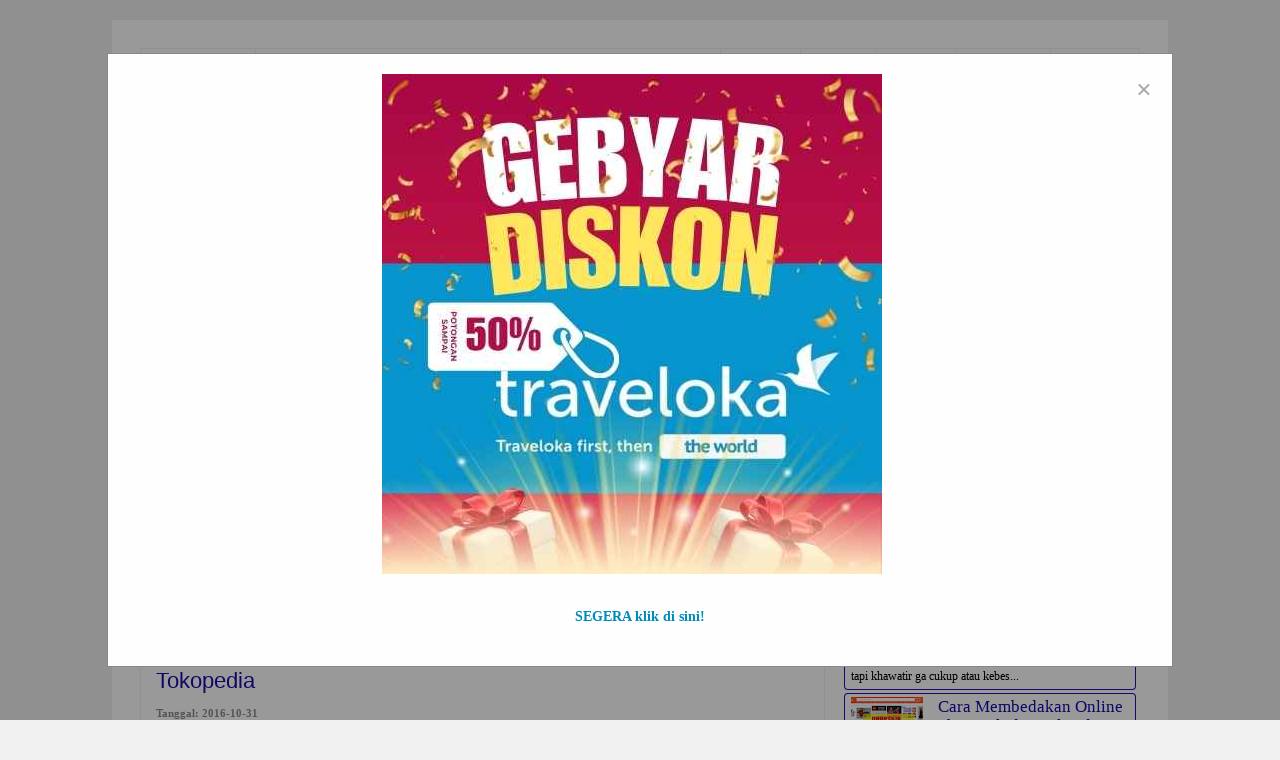

--- FILE ---
content_type: text/html; charset=utf-8
request_url: https://www.google.com/recaptcha/api2/aframe
body_size: 268
content:
<!DOCTYPE HTML><html><head><meta http-equiv="content-type" content="text/html; charset=UTF-8"></head><body><script nonce="RavVB8f2gYG44wesClzsjg">/** Anti-fraud and anti-abuse applications only. See google.com/recaptcha */ try{var clients={'sodar':'https://pagead2.googlesyndication.com/pagead/sodar?'};window.addEventListener("message",function(a){try{if(a.source===window.parent){var b=JSON.parse(a.data);var c=clients[b['id']];if(c){var d=document.createElement('img');d.src=c+b['params']+'&rc='+(localStorage.getItem("rc::a")?sessionStorage.getItem("rc::b"):"");window.document.body.appendChild(d);sessionStorage.setItem("rc::e",parseInt(sessionStorage.getItem("rc::e")||0)+1);localStorage.setItem("rc::h",'1768448139369');}}}catch(b){}});window.parent.postMessage("_grecaptcha_ready", "*");}catch(b){}</script></body></html>